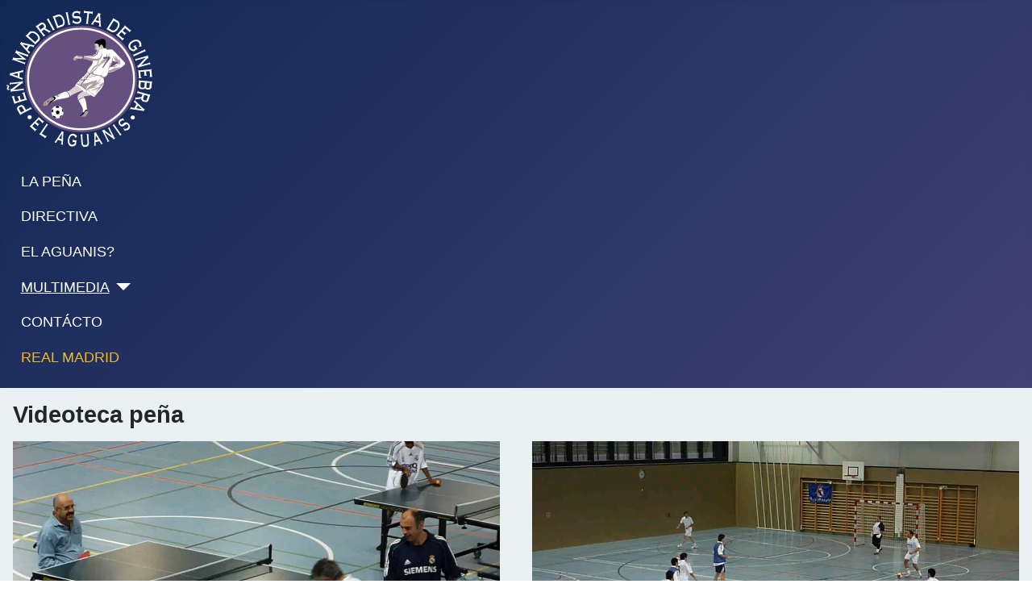

--- FILE ---
content_type: text/html; charset=utf-8
request_url: https://www.elaguanis.com/multimedia/videoteca-pena.html
body_size: 2349
content:
<!DOCTYPE html>
<html lang="es-es" dir="ltr">

<head>
    <meta charset="utf-8">
	<meta name="viewport" content="width=device-width, initial-scale=1">
	<meta name="description" content="Peña madridista de Ginebra">
	<meta name="generator" content="Joomla! - Open Source Content Management">
	<title>El Aguanis - Videoteca peña</title>
	<link href="/media/system/images/joomla-favicon.svg" rel="icon" type="image/svg+xml">
	<link href="/media/system/images/favicon.ico" rel="alternate icon" type="image/vnd.microsoft.icon">
	<link href="/media/system/images/joomla-favicon-pinned.svg" rel="mask-icon" color="#000">

    <link href="/media/system/css/joomla-fontawesome.min.css?c17bb0" rel="lazy-stylesheet"><noscript><link href="/media/system/css/joomla-fontawesome.min.css?c17bb0" rel="stylesheet"></noscript>
	<link href="/media/templates/site/cassiopeia/css/template.min.css?c17bb0" rel="stylesheet">
	<link href="/media/templates/site/cassiopeia/css/global/colors_standard.min.css?c17bb0" rel="stylesheet">
	<link href="/media/templates/site/cassiopeia/css/vendor/joomla-custom-elements/joomla-alert.min.css?0.4.1" rel="stylesheet">
	<link href="/media/templates/site/cassiopeia/css/user.css?c17bb0" rel="stylesheet">
	<link href="/media/com_widgetkit/css/site.css" rel="stylesheet" id="widgetkit-site-css">
	<style>:root {
		--hue: 214;
		--template-bg-light: #f0f4fb;
		--template-text-dark: #495057;
		--template-text-light: #ffffff;
		--template-link-color: var(--link-color);
		--template-special-color: #001B4C;
		
	}</style>

    <script src="/media/vendor/metismenujs/js/metismenujs.min.js?1.4.0" defer></script>
	<script src="/media/templates/site/cassiopeia/js/mod_menu/menu-metismenu.min.js?c17bb0" defer></script>
	<script type="application/json" class="joomla-script-options new">{"joomla.jtext":{"ERROR":"Error","MESSAGE":"Mensaje","NOTICE":"Notificación","WARNING":"Advertencia","JCLOSE":"Cerrar","JOK":"OK","JOPEN":"Abrir"},"system.paths":{"root":"","rootFull":"https:\/\/www.elaguanis.com\/","base":"","baseFull":"https:\/\/www.elaguanis.com\/"},"csrf.token":"4f4fe569a9a3809dfbab727f5446359d"}</script>
	<script src="/media/system/js/core.min.js?2cb912"></script>
	<script src="/media/templates/site/cassiopeia/js/template.min.js?c17bb0" type="module"></script>
	<script src="/media/system/js/messages.min.js?9a4811" type="module"></script>
	<script src="/media/com_widgetkit/js/maps.js" defer></script>
	<script src="/media/com_widgetkit/lib/uikit/dist/js/uikit.min.js"></script>
	<script src="/media/com_widgetkit/lib/uikit/dist/js/uikit-icons.min.js"></script>
	<script type="application/ld+json">{"@context":"https://schema.org","@graph":[{"@type":"Organization","@id":"https://www.elaguanis.com/#/schema/Organization/base","name":"El Aguanis","url":"https://www.elaguanis.com/"},{"@type":"WebSite","@id":"https://www.elaguanis.com/#/schema/WebSite/base","url":"https://www.elaguanis.com/","name":"El Aguanis","publisher":{"@id":"https://www.elaguanis.com/#/schema/Organization/base"}},{"@type":"WebPage","@id":"https://www.elaguanis.com/#/schema/WebPage/base","url":"https://www.elaguanis.com/multimedia/videoteca-pena.html","name":"El Aguanis - Videoteca peña","description":"Peña madridista de Ginebra","isPartOf":{"@id":"https://www.elaguanis.com/#/schema/WebSite/base"},"about":{"@id":"https://www.elaguanis.com/#/schema/Organization/base"},"inLanguage":"es-ES"}]}</script>

</head>

<body class="site com_content wrapper-static view-article no-layout no-task itemid-1167">
    <header class="header container-header full-width">

        
        
                    <div class="grid-child">
                <div class="navbar-brand">
                    <a class="brand-logo" href="/">
                        <img loading="eager" decoding="async" src="https://www.elaguanis.com/images/stories/logo_aguanis.png" alt="El Aguanis" width="181" height="169">                    </a>
                                    </div>
            </div>
        
                    <div class="grid-child container-nav">
                                    <ul class="mod-menu mod-menu_dropdown-metismenu metismenu mod-list ">
<li class="metismenu-item item-132 level-1 default"><a href="/" >LA PEÑA</a></li><li class="metismenu-item item-133 level-1"><a href="/directiva.html" >DIRECTIVA</a></li><li class="metismenu-item item-136 level-1"><a href="/que-es-el-aguanis.html" >EL AGUANIS?</a></li><li class="metismenu-item item-1165 level-1 active divider deeper parent"><button class="mod-menu__separator separator mm-collapsed mm-toggler mm-toggler-nolink" aria-haspopup="true" aria-expanded="false">MULTIMEDIA</button><ul class="mm-collapse"><li class="metismenu-item item-154 level-2"><a href="/multimedia/fotos.html" >Galeria de fotos</a></li><li class="metismenu-item item-1167 level-2 current active"><a href="/multimedia/videoteca-pena.html" aria-current="page">Videoteca peña</a></li></ul></li><li class="metismenu-item item-138 level-1"><a href="/?Itemid=138" >CONTÁCTO</a></li><li class="metismenu-item item-1051 level-1"><a href="/los-presidentes.html" class="real">REAL MADRID</a></li></ul>

                                            </div>
            </header>

    <div class="site-grid">
        
        
        
        
        <div class="grid-child container-component">
            
            
            <div id="system-message-container" aria-live="polite"></div>

            <main>
                <div class="com-content-article item-page">
    <meta itemprop="inLanguage" content="es-ES">
    
    
        <div class="page-header">
        <h1>
            Videoteca peña        </h1>
                            </div>
        
        
    
    
        
                                                <div class="com-content-article__body">
        <p><div class="uk-scope">

    <div id="wk-grid4b2" class="uk-child-width-1-1 uk-child-width-1-2@s uk-child-width-1-2@m uk-child-width-1-5@xl uk-grid-match uk-text-center " uk-height-match="target: &gt; div &gt; .uk-panel, &gt; div &gt; .uk-card; row: true" uk-grid >

    
        <div >
            <div class="uk-panel">

                
                
                                <div class="uk-text-center uk-margin uk-margin-remove-top"><video src="/images/stories/videos_mp4/videos_pena/tenis_de_mesa.mp4" controls width="1280" height="720"></video></div>
                
                
                    
                        
                                                <h3 class="uk-h3 uk-margin-remove-top">

                                                            Tenis De Mesa                            
                            
                        </h3>
                        
                        
                        
                        
                        
                        
                    
                
            </div>
        </div>

    
        <div >
            <div class="uk-panel">

                
                
                                <div class="uk-text-center uk-margin uk-margin-remove-top"><video src="/images/stories/videos_mp4/videos_pena/video_mayores1.mp4" controls width="1280" height="720"></video></div>
                
                
                    
                        
                                                <h3 class="uk-h3 uk-margin-remove-top">

                                                            Seniors                            
                            
                        </h3>
                        
                        
                        
                        
                        
                        
                    
                
            </div>
        </div>

    
        <div >
            <div class="uk-panel">

                
                
                                <div class="uk-text-center uk-margin uk-margin-remove-top"><video src="/images/stories/videos_mp4/videos_pena/video_mayores3.mp4" controls width="1280" height="720"></video></div>
                
                
                    
                        
                                                <h3 class="uk-h3 uk-margin-remove-top">

                                                            Seniors                            
                            
                        </h3>
                        
                        
                        
                        
                        
                        
                    
                
            </div>
        </div>

    
        <div >
            <div class="uk-panel">

                
                
                                <div class="uk-text-center uk-margin uk-margin-remove-top"><video src="/images/stories/videos_mp4/videos_pena/video_mayores2.mp4" controls width="1280" height="720"></video></div>
                
                
                    
                        
                                                <h3 class="uk-h3 uk-margin-remove-top">

                                                            Seniors                            
                            
                        </h3>
                        
                        
                        
                        
                        
                        
                    
                
            </div>
        </div>

    
        <div >
            <div class="uk-panel">

                
                
                                <div class="uk-text-center uk-margin uk-margin-remove-top"><video src="/images/stories/videos_mp4/videos_pena/video_mayores4.mp4" controls width="1280" height="720"></video></div>
                
                
                    
                        
                                                <h3 class="uk-h3 uk-margin-remove-top">

                                                            Seniors                            
                            
                        </h3>
                        
                        
                        
                        
                        
                        
                    
                
            </div>
        </div>

    
        <div >
            <div class="uk-panel">

                
                
                                <div class="uk-text-center uk-margin uk-margin-remove-top"><video src="/images/stories/videos_mp4/videos_pena/video_ninos1.mp4" controls width="1280" height="720"></video></div>
                
                
                    
                        
                                                <h3 class="uk-h3 uk-margin-remove-top">

                                                            Juniors                            
                            
                        </h3>
                        
                        
                        
                        
                        
                        
                    
                
            </div>
        </div>

    
        <div >
            <div class="uk-panel">

                
                
                                <div class="uk-text-center uk-margin uk-margin-remove-top"><video src="/images/stories/videos_mp4/videos_pena/video_ninos2.mp4" controls width="1280" height="720"></video></div>
                
                
                    
                        
                                                <h3 class="uk-h3 uk-margin-remove-top">

                                                            Juniors                            
                            
                        </h3>
                        
                        
                        
                        
                        
                        
                    
                
            </div>
        </div>

    
        <div >
            <div class="uk-panel">

                
                
                                <div class="uk-text-center uk-margin uk-margin-remove-top"><video src="/images/stories/videos_mp4/videos_pena/video_ninos3.mp4" controls width="1280" height="720"></video></div>
                
                
                    
                        
                                                <h3 class="uk-h3 uk-margin-remove-top">

                                                            Juniors                            
                            
                        </h3>
                        
                        
                        
                        
                        
                        
                    
                
            </div>
        </div>

    
        <div >
            <div class="uk-panel">

                
                
                                <div class="uk-text-center uk-margin uk-margin-remove-top"><video src="/images/stories/videos_mp4/videos_pena/viaje_milan.mp4" controls width="1280" height="720"></video></div>
                
                
                    
                        
                                                <h3 class="uk-h3 uk-margin-remove-top">

                                                            Viaje Milan                            
                            
                        </h3>
                        
                        
                        
                        
                        
                        
                    
                
            </div>
        </div>

    
    </div>

</div></p>     </div>

        
                                        </div>
            </main>
            
        </div>

        
        
            </div>

            <footer class="container-footer footer full-width">
            <div class="grid-child">
                
<div id="mod-custom114" class="mod-custom custom">
    <div style="text-align: center;">El Aguanis © 2023</div></div>

            </div>
        </footer>
    
    
    
</body>

</html>
